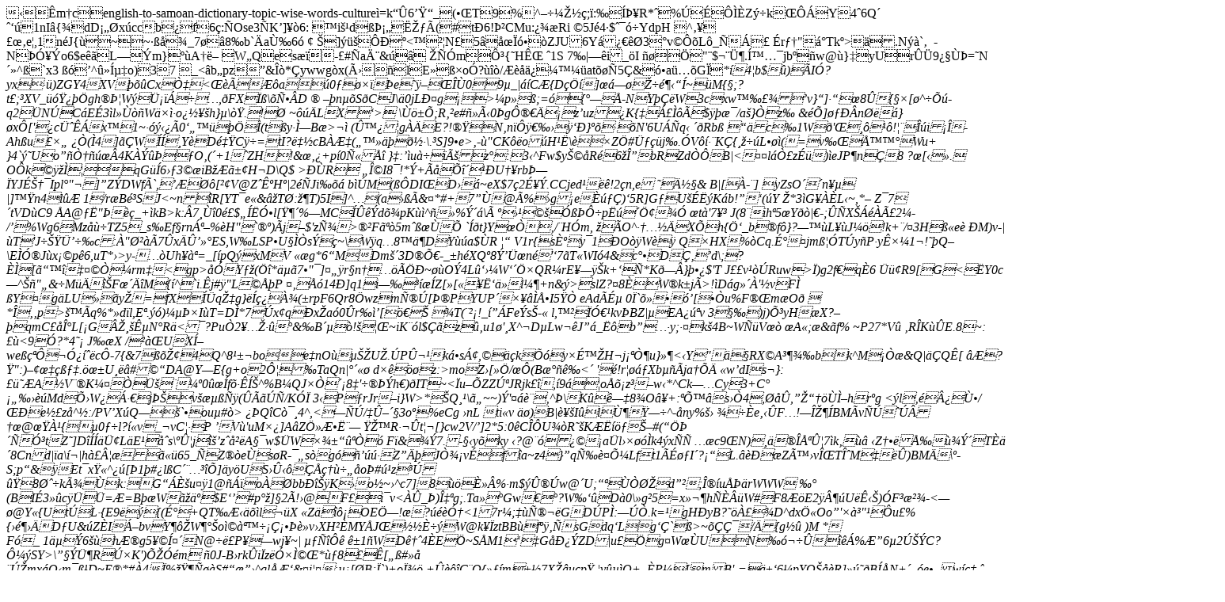

--- FILE ---
content_type: text/html
request_url: https://samoan.english-dictionary.help/english-to-samoan-dictionary-topic-wise-words-culture
body_size: 14756
content:
��m�cenglish-to-samoan-dictionary-topic-wise-words-culture �=k��6���_�(��T9%�^������;�:���ޥR*�%�ɐ���Z��k<H$Hil�u[wq%��F���7 ��/}�FNv�	�f����_�7�.����G;�a�lq��l��g�1�<���Y�����������4��8��� '
3B�ϖ���g�wdٹ��]%�|��v�[�!��G~�g>���Y4�6Q�	���1nI�{�dD���x�<q~ؼz���1xo����������ς'k������۹?v��|�����Y�	�t��D�5�E8D��ŏ���}���%n���l��G׼3�T��9��D �dJ� }T{���i��(���N�e���16�!���b��V ��--r��]4���n�9 �e��qP~HtT�[�W PF�Y���q��B�ܺ$u?��j]����%���Ж -�c�C���K�G}�נ<�IB�O`�X�a��0�)���˛Bѷ���H,y�8������e3&	�M�I�� ��8fT?��~���@�C��/@�&�A��B�J�'�A��/~F�d���yB �� �����=�$��ygP�u�9�>ccb��f6�:�Ose3�K�]� �6:��i��d�ޡ�ˎ��(#t�6!޲CMu:���Ri
�5J�4�$����YdpH	^�����e�,1n�J{��~~����_7��8�b`�aى6� � �]����Ё�<���N��5�����ZJU6Y�����3��v���L�_����r��"�Tk�>�.N��`���-N�ӥ�o6$e��L��m}��A �� �W�Qes��-�#�aĨ&��
���mԳ{�Hʌ �1S 7�|��i_�I ����"�$��ܶ.͙��jb��w@�}�yUr��9����=�N��^�`x3 ���^��͵�o)37�_<�b�pz�&��*�ywwg�x(Û�lE����o�?���/��������at���5�&�a���Gρ<i>*�4�b$�)�I�?yx��)ZGY4XV���Cx҇<�����a�0�����e�������0�9�_|��C�{D���]��� ��鶋��~�M{�;?t�;� XV_����gh�ަW��ܡ����,�FX��\�ѕ�D	� 
��n��S�CJ\�0jLФg��>�p���;=�{����-NY���W3cxw�����v}��]���8�{��[�^���-q2�N�C�E�3�l����W���o����h}�\�.!��
~���LX�>�\����;R��e#�Ë0�gԮ� ��z�uz�K{�����Ð$���/a�}�z�	&��]����n���}�x�['�c܈��x�1~������0�����֏�(t�y�̗B�>��
(ۙ��g��E?!�� N�n���������}����N'6U��q� ��Rb� ��c�1W��'�����!����i���Ah�u�ׄ���(�4]��W���Y�D釟C��=tI?뇽cB�Ƈ(������\.�S]9�e>�-�"CK��o�H��\���Z�#܃��j�.�V����K�{����L���(�=v��ř�� Wu+ }4`��Uo��҆����4K�����O�(�+1�ZH!&���+p�0ѫ��
}�:��u���Úz�:3�^Fw$y���R�6�ΔbR Zd��B|<��l�ңz��)�eJP�n�8 ?�[��.O�k�������qG��6��3<m��f����]Bu%��? ��2�_D`� ��o}�%!t�K<�� ���o���V,�� �H�@(q6��U0�1d�*J��H����!v�}<�R����8 �t��̐�:r}Z�:�������\�E�p`䪐5� ���E�(���l|`i�B���7u#�y<3�����N���k��H?���a�{_�;�� �b��1],'
�d��p8\���n�D��5�[oJ��b��֥o:{���j�aݎu<�h��#}/J�Q"kB�:ɭ
�}�qZ��t|�s�`�_�V�� !ȟ����GHs��A"AdV�������`ߗ�r�d�`ׇ����A�I�h;�J��!�C�3=�C�
���(���e���S�N�<5�:�VBe�z|�#o��{�FDu_��N����\�s��\G�?VEBdU=�V�\p=��0M\8�$��q�C��(�
Ƒ�k|��6�uk�A�7�2�(���q\�g�
%���,��z`	f,��a�;���e�Ղ���X�)hM���j0�r���)ì0��[��s�V)���E��v�
5�I��t��e�-D�N�B�f��V��1��^.��^VwA�1FLf����/Z�|ށ�*�$��E,��lP������w5ѪE���zcOiߓ&$&T��_�+2���n\=�e`�6-��hQ�*��9Ղ�|m��,ﰾ��
�ؾ*'r�!�A�J�ݹ�]�����I�mn�-�n�(��I�M��)� �P�y�����kV˽�d�D�D�zD)���,V~\��!a�����6�`p�%��o�tj^W���f��{2{_��r��O�rN�LtX4�)�=S'��V[-����j�C�ɱ¨$I-�7
3����l�8�Vѻ��("P@6��禚En����|��g�O+���fj6��F���lFA�D{�+�o:4AJk�`1���A<\�z|��ڿ�]�%U�ߎu�����r��l)�E	2#G���V�q��Ǉ�5E�C�Z*�T�*��A��V̠�c?;�������;ED/�WkҾm]%��y�^���`�K�:+l�m�f�=+�׀e�	1�d'� �n�'bLw)?U<#�Ϸ'WZ�ʝ�I��K}ɍ���BP�T�O:CKM���g��x�d�(Ǝ��n.8Y�52�)�)#�|��	�9�9�^eRΖ�QYu��_�l[T�2s�O��ph��(�M���8�*�+f�fK�aD����$!֔VN긲�WR5�z=ِI�K. ��v*�SG8�I���E^��W�(	Mq�R������]�8�П/ְlX�s��}6���D�ԛ��C�)����T\">��iB��㱢H�D\Q$>��R �ΩI8�!*�+������U��rbޗ�YJɊ� �Ipl�"�]�Z�DWf�`,����[��V@Z�ʺH�|2��Ji���b��M�(��DI�D��~eX$7�2ɥ�.CCjed���!2�n,e��Ľ�&
B|[�-�] yZsO��n��
|]��n4l�Ơ1/r�B�SJ<~n��R[YT�e�&�T�:��T)5I]^��(a���&�*#+7��@�%�g�e��� �)�5R]G�U����K�b!��(�Y
�*3�G���L�~,*�Z�7�tVD�C9��A@��"���_+�kB>k:�7���0�$�<um�]-�j]���E��UqU��LM�����=Cs~jt�6���6���6ԨujԾ5jZ�2IKJ%�%��I)���b%Tߖ����l�	����P��kv2��TU���-���`���Q�b㆗��ڇ�<?/Z��d�g[4�_G����3�K5]���F������M�l&b&�V�����^{>��ӕl[���%�MC�����d��pK��^��%ݴ�\à����������p���֢�Ӡ�t�'7��J(8�ih�5�Y��|�-;��X����ã2�-/�%Wg6�Mz���TZ5_s�Ef�rn���%�H"`��)�j�$'zѾ�>��F��5m�ߜ��`��t}Y�ҍ�/�H�m,� ��O^����� X�h{֑_b �f �}?���L��J��!k+�/�3H߫e��M)v-|�T'J���ܒ��c:�"ز��7�x�ے��ES,W�LSP�U���s��~\W�q�8��D�Y��a$�R��	V1r{sȺy�1��O��W��
Q�HX%�Cq.ɰ�jmߦ�T�y�P�y�׼1�!��Q�\E�ӮJ�x��p�6,uT*�>y-���Uh��=_[�pQ�xMV ��g*6�M�D�m��3D�Հ-_�h�XQ</ �j8e�ë��X?DH'T[�*�E��!�g+���h�7���Y�� �G�k�r�[�0�n��N���qK��"�
�P����]�T�ݱ₀�%�J��8ڎ�q�T�+$���MOQԤ���(&`���1������k�Nk�M��"�w}�F6��n��T2�Y2�G$>�8ݒܜn�'�7�T�WI�4&�c��Dǂ�d\;?��[㓙������rm�<gp>��Y��(��*䭵�7�"�]���r�n������~��O�4�L����W����QR�rE����k+��*K��}���$'T
J��v���Ruw>�)g2f�q�6
���R9[G<��Y0c�^��"�&�M�č�F����M{�^`i.�j#�"L���P
����14�]q1i������Z[�[��ˑ�l��+n&�>slZ?�8�W�k�j�>!�D�g���'�vF� �Y��g�LU��y��=fX���q��g}�����(�rpF6Qr8�wzmѮ�[ޮPYUP�ץ��ŕI5�� eAd�ɵ
0�`����[���u%F��m�O�

*���p>���q%*�d�l,E�.��)����I�T=D��*7��x�q�x�a�0�r��[�����T(���!_��Fe�s�-�	l,���Ӏ�kv�BZ|�EA���v�3��)j)ճyH�X?��qmC��ΰL[�G��ʵN�R�<�?Pu�2������&�B����!���~iK��l$��z��u1�'�X^�D�Lw��J��_��b���y;��k�4B~W��V��
�A�;�&�f%	~P27*V��R�K��E.8~:��<9�?*4�� J��X
/���UX͖we����ӿ��c�-7{&7����4Q^8���bo�e�nO����U�.�P۬�k�s��,���k���y�ə�H�j��Ҷu}��<�Y"���RX�A��� �bk^M���&Q|��Q�[ ��?�":)�����߃�.����U���#��DA@Y�E{g+o2Ԧ�TaQn|���� d����z:>mo�Z�[��/��(B���<�
'�!r���Xb���ja���	�w�dIs�}:����A�V��K���ܚ���0���f���͊^%B�QJ����8�'����h�)�IT~<�u��ZZڪJRjk��,�9��o���z��w�*^Ck��Cy�3+C�������Md�՛W����jފv�����(�����/K�Ϡ3�P�rJr�i}W>*��Q��\�~~)�'����^�\K�ꗇ8�O�+:�ՙ�s��4 ,���,������̖hr�g
<�l��¿�ٕ/��e��z�^�:/PV�X�Q��`�ou�#�> ��Q�C�4^,<���/�ۖ��3o�%eCg �nLti�v	��)B|襚I�lٶ���^-�ny%�����e���F�!�Ύ��BM�v�������@����{��0��l?��v_�vC��P �V�'uM׿]A�Zֻƕ˨�����R���t��[}cw2V/�]2*5:0�C��U��R��K�������#(��޴�ӳtZ�]D����ܢL�E��s\�ۦj�z���A��w$�W�׾������F�&��7.-��y��ky	�?@�����a�l�����k4�x��	��c9�N)����Ūۦ7�k���
�Z���ŉ��ݴT��8Cnd|�a\��|h�¦�����65_�Z��e�ِs�R-��s�g�����Z���JҾ�v��f�a~z4}�qщ�ռLft1����I�?���L.����ZÙ�vΌTΈM���)BM�\��S;p�&�Et�x��^��[�1�#�l�C������]�y�U�S�ۋ��������o�#��z����8؈�kþ�k:�G��Țu��1@���o���bb���K�o�~�^c7]8���Ȼ�%�m$�ۮ�w@�U;����؎�d��;ή�u���rWWW	��(BI�3��c���=�=B��W��$E��#p��]�2�!�@�F� i�v<���_�)·�g;.Ta��Gw��?W���D�0\�g�5=x���h����W#�F8��E2�¶�U�ʋ�)�F�沾-<��@Y�{UtڏL�{E9��{(ɰ�+QT�Ƌ���l���X� �Z����OE֗!�?���ӆ<17r�;��Ѯ��G�D�P�:�<f�>��.k=��gH�yB?�����D^dx֫Oo�'�� "��u�%{�鶛čD�U&�Z�I��bvY��W���o�ઙ��ǡ���v�XH��MY�J������W@k��ztBB�f���ѭ�sGdq�L�g��`�>~��ǯ/�{g���)M*
F�_�1��6��hƮg5��ͤ�N@��P��wj�~|
������
�1�WDꆈ4�E��~S�M1��G�п�ZD|u��g�W��U�N�������%Ɣ6�2ڊ�C?Լ�SY>\���ܶR��K')Վ��m��0J-B�rk�i�z���̩�*��8��[��#���ڎmx�O�m�߹D~E�*#�4�%������S#�攛^ql�Ƒ&�i��:��[�B;�`)+oϾ�.+����ǨO{���m��7X��u�p�	�y���Q+_�P�ImB'�=䱑6�pYO���R]����B��N+���e�_w�c� �OhMu%��v�fo�G7�w���������t��x9�S�F����FB��Dp�ER��'�����72�g>+��X�� [�����64�Zg��NOm��V@����f*�xj3�M���V�?�ǚ�Hz:*�����ٙ��]A�
�!t��Ja/�RF[n�H�	�	�cܱ2�)��^��2��	����$}j�q|y'�]]�ƭf��gJ���<5���I��R���uϮZ��՛�T�guï�k����`
�7kȟ��0J�#��;9��$��uy��lʻ1`NNl�����x-��������`����.:33��D RE^8���j�Ḇ���G��o��/����Ss��������J�}*�J�Od��@���ר��5��-��t��r%��nf���Z;��F��;\-d?�����(����)��NE�X��̽�Bo�����L��k+��v�덬�N�V�e��9���<6�1�e��%�O��?��T&"�xR\�3K# �	���?�,����)��;�a�=��!����SsqE�#ʭ=�7��Bv�$���*��|�̀�9Ί�d����1;I߆�֒I�br�	�B�o�_���aV��KȺ�V�}�8������D�T��ϛ�}$x�E���}#�'�_௛�aQAIo�����(�Lipyi.n"�r�����'܌�yvC[ ���2�!������E�XN1��B���dn�7ŭ���o"�}��I 孹��T 9��[�}d"��)t�w���D��R@[���7��C`��7�w�g�5���p�� ��4����7l�Q�&.Ti��|�-04ͻ9e=e�m{�<v4,&��9��?go��v��xVMVf)�{�-"�v5q/��<L�����	T�����ol�����90T, �+�b�J���SN5a���W���Ci
K�v�j9�����E��8�c>�,V��2៲r�4�LX	���"eбEIxO�|4��ҌM�����d##����%�]���#6��ǰ_T
��S��_�gC�Y��sP?S29��9H$:V��Px�2i��`�T(׀�l����@$�P�<�Hd:�L0���}�9���f��;��Z�����|���'�WM��.�F<Ʌ!B������i�-Ha.�������Ȧr	��c��|�k(v��D��"�� {#é�4�BVQ+n١R�PY���I=�J�'�{�u������e�:��߁Ty���MF	�ٔC��-(s�9� $UՌr��и�tV��4��i̾��tp��S	H��d���&<�c��D��@�"o�hhNڹ��
�%���JA�9� $E��ԝ�\����k��u�9�p�h�6��9n�IĨ�=��\�*�|���X�����2���7 $8OE�0�a�h�D��H��xI�*�&i�\t)�����A�T	J�7T�I��d�YH٘>�bZ��X�`T� ���2x��&&2�2�Іba��֧
~Ɨ2�����ݜ�`����;�n0~�rvyAF��>��w��LIP�`��� ��5�4�'�w�t^qt�Dؙ��e�����_U�虫Q}�!lܪ��������15��y����C���e<̈́�@�w�U��D򨿮��Is���J��Kx�.#!��O�.�
��~M�UJp��L����S( �"T2G�/�m�Y)f���M@��������S��I7���H�+�6l.?�a��J�f��ڢ�F��Z>�Ř@/C�c�����~j]��:TJ� :�LL�J�+'p��NvL�-wb,�!��ơ\� �C��9-��I��$�q�=� ��["�6��	�'�%�w`�wƳ"���\fZQ���1���
��WC��M\�<��.Y
3 T�S:I�z�?H�^C�8�>Dr,�s�DQ��V����c�_��䗿��3G�n�?D:�6�Cq�9�M^�|�+�8�"-0at��]�L���E
�I�
�}Δ��p�c��b�>ɝ�k�CHR�m�}��0�@ŖhS~N1�J�1KTv\��W�k��'�?M�]3�R����g:լ���^�jd�y�O8t����Bȗר��Q�\��	/�I[�qT!����/���TZ-"���`�.r�\��_�J�A6�g���MW�-�@�����[�	�K/�߽�y�(�
�53 u��L��L��xh�`�K��L,�<{1ÂÜb��'���B�&�>Z�c17F��K�|�����W�!m�'m�	�U��X*�����R`K�k)*mo#A�@u�E��'���OD�q�	��Y�Vl��"P�4�fx{�MC3SyF�T�x���re��V�8��+�v*/(n��>����T���i+S[�����\�`L*%������ $"E�d��.:W�� ��)���S��;=S�^qA�ajQ$r�i���w��6������I�	��xX%[���	`��bt���Q#\e����\�u�@�>�x� B��%��_Y 0�=T�Ox���L��Ľ҅����W/5%�{��P)�'7]�x
2z�S^89�PT���ޅ��;mƢ������&�r���e�L0X�0nA�,�T#�NA���O�q�V�L,j�]�<��C�!�7P�A�j����y<�4�-Ω���98�c@�pV��wO#S�q� �g��o�eTs��9Ƃ��Jctq�
d97�ۤ�4{})_̄X�@�
L��h�e���4`�$���/�9Sڋ�(o����^v\�����ńJ��,�9O��q2K�YSpD����a�N����~���)xX<������C��Z-Ewg��������/4�0v{<ɱ�Kn�R��2�@T�kF���i!XQt`���h�����ed��	~ae�@$+�6��a��⟴�(����VM��gAtp��iw�}X��W������-e<ۥ�>���	ԧ GY�=�Vg0�߃}F0�>��l"�qŻr��I�pFaĤ~l� � -��0��*t(CS�^���b$��#o-}�Q^�h���*J�Li�E栺8�860|�R7��G�`�����������ű��a����"���G�P��EV���\��W�sUu�����:b�'�O��r\XRr�R�ӆ�A����.�WE��8 ��Mhq6@�)΢Є�i��1�eFڋS�%s/�yu�4H��)DHT'���)�w+�p��eV��!#�4��qZlHs�4�J�RI���k�@t���N0v<������n�,p�� (*k�@?S�K~�k�
<���A���C+/�?4E�	|ɓuE��J��)��Q)�C0�c4P	���.9�}5��0��k[�{G��\�#:���h4�\�����s���F�<Wy�ht�s��F<W����3�U><=�\壣�#�U�-���T���|۠��o+4 34�m�`��-� L���-�1��F0G��h i��"�"}[�!X��w��"�ii��"�"}[�!X��o�4�4�m��`���-�,�зE�E��H�`�N}[�S�H��"��RS����o���ޜB�zR���lb�x���{�?dn~Yq�*�n&(�WQ�*��w���N�!�W2<�'�q�"닡�EBC�Q�����c��;�؁Y��;��V2<�ӆ1Ms�$�?���%�l��/JČ�=3+r�9Ev��>C�D���X�8n�:�����S��b��{���ߖ.mg�ݎ�^fy"�>4v��y�-_u�V��#��p��t�`�٣���l�yv���3��,���)^kܜ��(�T�ǥ��]��� �����X��1�ԍ*OΫ�'!�H�b2�J�hM#��b�L�I�L���L$��9n\�����Z�FG(���$�o��~1=�TǦ��ۧT{�����Kej|@�1��Ȫ�$�t��Rrϐ�[_O[_�Uĝ�UJ��8M��?�_�oG�mX\ԣ*��V��lf��q�s�ˢ�rJ��\t��?99qs$6���';��Ur?�v(���s{^�f�׭Y�f2l|*J	�P�e>���qrN�x��̤�5�N1�]��vN�f+`��.����pE���k�ً;�z�7y�ܟ�q�P
*Za��R�W
��1��;ܿL;1�����*��)fN$*6c�������I?���nd�Ǝ���l�D�&�Iٙ����?����S���8�"�]>U�X�[�}<�r����'wg����/�w��[�D��Z���z6���`f�s�P��iot	g��k�� ���2��'�B;���m�\P�#�e`	�{�������+4dA�d�/�B��|�a	t���[�s��������1�^?�O.�D�u�Z������so.XUj�?ǆ��W.���� Kr0�p� �)��0C|� �\�@㜃7j�{����"��+n���� �͗�D��${�����ҩ��cA�d�/�Z��ڸ��m�\P^� �����58r �5x��%��h�^�'|yf�x!�z@���ܳt!4�-�V EI~� �q�4S���(�}�l����B�z8����Qn��	ebor&��Ƥ;��\����L���&ON��}�<1�>��b�ox,k�ӂ��An���Pzj������͗J=�ǈ�>6xr����Y�CR�9�{��}������	b�r[�@��&GN�V\^���-�\P��+K�D�a�'|ŝdI=�kp�.O�2I��@n��跁�iO�PY�_?�m�� ��-�(	��m�れҽ�{߲���ro.X�u�(��(�ɑ�Sض�!� �ŕ��sxd=�����~�[�rB��ʥ7��Q��_�eg���#l��/�m	I=�kp�NiakjfD�^�'|9��-7��
j�|��<���K�D�a�'|/���s.�&7N�2��R�69r���bbC��3/�̢�
;R���m��`�?��X�zj�y��W< ����W<�������ʛV<,=�Ej�}�l�������$r?8���ͬC��!�2�,�xŕ�� ���M�\��d���%��[8sڇ��֊:6�>��6�r��Z镰_LMJ�뇹�3�ox�n9Z��Cl��Oh��Յ!���ŕD[;x�� �ɓ>������,*z8����;5�Bt���ǹ�/�yj�)�!���ŕ�"���鍺�����c�&L��-�\ FP�%@$� ���8����+��xM���Ex
�-@$������X-��V��h= l���
��%��~u�V��ז(���&O.�W�.%]x�0�͕�<	��p���`n���G�ZY��-�� ��^]��M� ����ȑ!���kr�.�3�����-� �i������an���sK�@��&?.�.ƶ��s$��������n?I����V���k�l7�@��G���܏2����ls�Q�|lـ�D�`�'|��ǖ&�(�[���Epm�r�ժLg�y��<�|� �P��)[*�����:�T�����9���Ae�Z������q>�@E�u�ɋ�Ǉ�{�yv�N�7��][�q�} eE����m�67N;�������f��n���˻¦�q&�~���=Rz��sÕ޴�҃!��3�G!��ed%$/俿���؎C��t��ۑV��v��~�yJ���]&��3�YY�'X􅅫�TE�����T��I/��W��/Z�*��\\?�K!+�<����2�e���&O�����\�*R��w����)*0�n��߰XW|����1��_�_�����̼Y���c����0��YI���2d=i��|OZ�����N��lnl<�3N,��A�)xt��SsZ��Hߢ�@��g�����b�y���.'���~?"_NΎJ�I��2 'P�����Q#zŇrg��C�"�Tv+�J�փ��\J��b��?1ڧ��7��!�G��Vi%���᭾.qold��W���ٱ$r��2�_�Sc抛dW�$�Q��M�ހBж�1�h����{�HFxN>G��Y#�����IXس�}n�`�?����IOװ��y���i�	���QbQ����D��_�z�X�O	9��H.�5sa@� ��2z ư����⟝��ܘ��Y���m�쁒��߈t�aҷ�M�:3n�i�d�&q��*~왒�ƒRc�V
�� �z���5�ɢ!�2L�l
?�� }��+�"B�]�[���9)�q�HװK��G�˾�����lΕ� ��r���Y��Ŭ�3����"���[
}C�p�	�A6$�.zA��U� �8B�̹�¼|G:LZ%Е :~g���.HΤ_�s�G��YM�?&���;&�����8���@��.���w��Jc���*�rsߦVU���wS۾�����`�K��J�N[&v�L6ޛfk.���E�,�1��Y5�-�w�f��ʹ�##��ba�)h,̔��WTVa��h��"y��òw����\hb@��W�\	F������u��Dz�P��`d��	C�?���x��1i���#&z!�;��Q��T�}W�3�ZF�t29���b��*�R�[*����	CI)�qh)Lr8����0�v�2o���|�4Vo.��#�<f;˨�3E#WWO��BO�,{���4-#2˨*�F!a5��Qq����L�Ϩ�4P� �� : {x�������Lb��j��Te�h)�
�@gx��A��d��;�ޑ��c�[J�e���YŜs�RL�YK�88�^�.�^4|9a���\�_��VDP^�S�KX�A�0��!��N��;� �ّ�b�F�"��u�i"�r�X1�~�_����z�gs_:6d���.�r8�����B���O>t�2���*v���>ÄX�DT�\���g�a˥��k�)��r��he��g������[�4����3�F���#��V5�<q��p54
�:��U�ও�J5sUϙ+Jd-8�2�xi5-�Po���n��yoݲN}��}*�հ!+���@iV��H��h�����=�}p#lw�y��C�f�^�s&7״����~��ѯ^���k����~��ѯ_��?�i��/��_�4���ѻ������sX���A�I�2�J�C��K�0�eT��z����VUq��767rYW���MNK˾W;V��Vnۑs��t��4�h8M�^����Ho�4����9��C%J��A2XQ�J��uz4\����Z�j1Q٧׉�a�q?���3�#G:�&G�굢��-x�}<�G�K������<<�G�c�`��]�3��Yc�XU�4�-��{mC�yk1h!��v��2ꂨ�q)UF�	lh(p�49��N���+������"m���E+�g}�F%K��2�>�h�B��4
���H����>��KP}��jo��|.�����"�쩳���Qm�}�®���tZ�6�9r�C��<V\���"G^�w�m\ ����=�����8�%8�p�#�'�H�i���XVY9C:�z�2=1�i^Q�������6'>�X���J*\VU�����׏��!V���%�S�s�ԃ��k����3�rI�0��̏���D�G/���o�_!
q_�Ù�����_�ԫ�J5�
|�ޓYA�f�_&���t��l����7�U~0wp#&5OU*�#|����ד�p7+kw�[����0��x
��Q�SdZ�½��3�6�@9h�;�Cb+��~X�;�/�/)8�lN.��ڨL�+���/>�Y�ц�P�a����h<QXA3L!kuˢ+؏G����2OO:�L����bX<�R�@�X:�g�!��x�F
q<����A��?sٵ�8S 